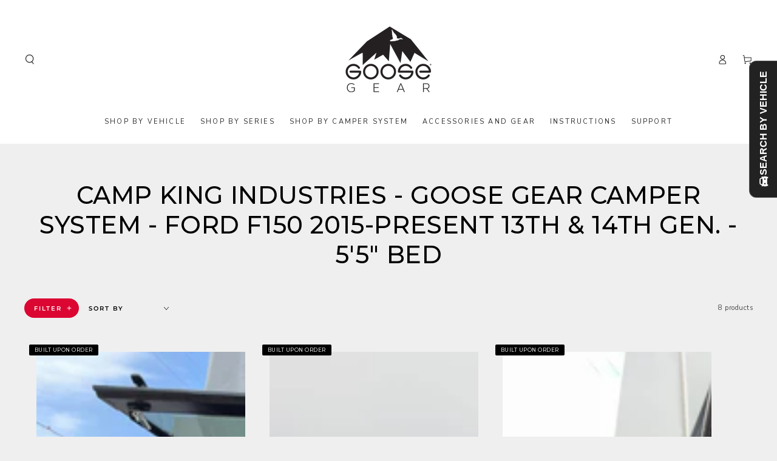

--- FILE ---
content_type: text/css
request_url: https://www.goose-gear.com/cdn/shop/t/85/assets/disclosure.css?v=170388319628845242881766523363
body_size: -250
content:
.disclosure{position:relative}.disclosure__button{align-items:center;cursor:pointer;display:flex;height:4rem;padding:0 1.5rem;font-size:1.3rem;background-color:transparent}.disclosure__button[aria-expanded=true] .label{background-position:left bottom,left bottom;background-size:100% .1rem,100% .1rem}.disclosure__button>.icon-caret{transition:transform var(--duration-default) ease}.disclosure__button[aria-expanded=true]>.icon-caret{transform:scaleY(-1)}.disclosure__list{border:.1rem solid rgb(var(--color-border));font-size:1.4rem;margin-top:-.5rem;min-height:8.2rem;max-height:19rem;max-width:22rem;min-width:12rem;width:max-content;padding:.8rem 2rem;position:absolute;bottom:calc(100% + 1rem);z-index:2;background-color:rgb(var(--color-background));left:50%;transform:translate(-50%);overflow-x:hidden;overflow-y:auto;scroll-snap-type:y mandatory;scroll-behavior:smooth;scrollbar-width:thin}.disclosure__list::-webkit-scrollbar{-webkit-appearance:none;appearance:none;width:.8rem;background-clip:padding-box;border:.3rem solid transparent;border-radius:1.6rem;background-color:rgba(var(--color-border),.3)}.disclosure__list::-webkit-scrollbar-thumb{border:.3rem solid transparent;background-clip:padding-box;border-radius:1.6rem;background-color:rgb(var(--color-border))}.disclosure__item{padding:.6rem 0;display:flex}.disclosure__link{display:block;position:relative;text-decoration:none;font-size:1.3rem;line-height:calc(1 + .4 / var(--font-body-scale));white-space:nowrap}.disclosure__link--active{pointer-events:none;opacity:.4}
/*# sourceMappingURL=/cdn/shop/t/85/assets/disclosure.css.map?v=170388319628845242881766523363 */


--- FILE ---
content_type: text/csv
request_url: https://cdn.shopify.com/s/files/1/1101/5888/t/2/assets/goose-gear_myshopify_com.csv?v=1767291763
body_size: 758
content:
2024-2025,Toyota,Tacoma,"Non-Hybrid - Double Cab",/collections/toyota-tacoma-2024-present-4th-gen-hybrid-double-cab-copy$$$c$$$1
2011-2017,Volkswagen,Touareg,All,/collections/volkswagen-touareg-2nd-gen-2011-2017
2025-2027,Toyota,4Runner,Non-Hybrid,/collections/toyota-4runner-6th-gen-2025-present$$$c$$$1
1995-2003,Toyota,4Runner,All,/collections/toyota-4runner-3rd-gen-1995-2002$$$collection$$$1
2002-2009,Toyota,4Runner,All,/collections/toyota-4runner-4th-gen-2002-2009
2010-2024,Toyota,4Runner,All,/collections/toyota-4runner-5th-gen-2010-present$$$collection$$$1
2006-2014,Toyota,"FJ Cruiser",All,/collections/toyota-fj-cruiser
1980-1989,Toyota,"Land Cruiser","60 Series",/collections/toyota-land-cruiser-60-series-1980-1989$$$collection$$$1
1991-1997,Toyota,"Land Cruiser","80 Series",/collections/toyota-land-cruiser-80-series-lx-450-1991-1997$$$collection$$$1
1998-2007,Toyota,"Land Cruiser","100 Series",/collections/toyota-land-cruiser-100-series-1998-2007$$$collection$$$1
2008-2021,Toyota,"Land Cruiser","200 Series",/collections/toyota-land-cruiser-200-series-2008-present$$$collection$$$1
2024-2025,Toyota,"Land Cruiser",All,/collections/toyota-land-cruiser-250-series-2024-present$$$c$$$1
2019-2023,Toyota,RAV4,Standard,/collections/toyota-rav4-2019-present-5th-gen$$$c$$$1
2019-2024,Toyota,RAV4,Hybrid,/collections/toyota-rav4-2019-present-5th-gen-hybrid$$$c$$$1
2021-2024,Toyota,RAV4,Prime,/collections/toyota-rav4-2021-present-5th-gen-prime$$$c$$$1
2007-2022,Toyota,Sequoia,All,/collections/toyota-sequoia-2nd-gen-2007-2018
2023-2026,Toyota,Sequoia,All,/collections/toyota-sequoia-2023-present-3rd-gen$$$c$$$1
1995-2004,Toyota,Tacoma,All,/collections/toyota-tacoma-1st-gen
2005-2015,Toyota,Tacoma,"Double Cab",/collections/toyota-tacoma-2005-2015-2nd-gen-double-cab$$$collection$$$1
2005-2015,Toyota,Tacoma,"Access Cab",/collections/toyota-tacoma-2005-5015-2nd-gen-access-cab$$$collection$$$1
2016-2023,Toyota,Tacoma,"Double Cab",/collections/toyota-tacoma-2016-present-3rd-gen-double-cab$$$collection$$$1
2016-2023,Toyota,Tacoma,"Access Cab",/collections/toyota-tacoma-2016-present-3rd-gen-access-cab$$$collection$$$1
2024-2025,Toyota,Tacoma,"Hybrid - Double Cab",/collections/toyota-tacoma-2024-present-4th-gen-double-cab$$$c$$$1
2007-2013,Toyota,Tundra,"Crew Max",/collections/toyota-tundra-2007-2013-2nd-gen-crewmax$$$c$$$1
2007-2013,Toyota,Tundra,"Double Cab",/collections/toyota-tundra-2nd-gen-2007-2013$$$c$$$1
2014-2021,Toyota,Tundra,"Crew Max",/collections/toyota-tundra-2-5-gen-2014-2021-crew-max$$$c$$$1
2014-2021,Toyota,Tundra,"Double Cab",/collections/toyota-tundra-2-5-gen-2014-2021-double-cab$$$c$$$1
2022-2025,Toyota,Tundra,"Crew Max",/collections/toyota-tundra-2022-present-3rd-gen-crewmax$$$c$$$1
2022-2025,Toyota,Tundra,"Double Cab",/collections/toyota-tundra-2022-present-3rd-gen-doublecab$$$c$$$1
2000-2006,Toyota,Tundra,"Access Cab",/collections/toyota-tundra-1st-gen-2000-2006-access-cab$$$c$$$1
2025-2027,Toyota,4Runner,Hybrid,/collections/toyota-4runner-6th-gen-2025-present-hybrid$$$c$$$1
2018-2024,Subaru,Crosstrek,All,/collections/subaru-crosstrek-2018-2023-2nd-gen$$$collection$$$1
2019-2024,Subaru,Forester,All,/collections/subaru-forester-2019-present-5th-gen$$$collection$$$1
2015-2019,Subaru,Outback,All,/collections/subaru-outback-2015-2019-5th-gen$$$collection$$$1
2020-2024,Subaru,Outback,All,/collections/subaru-outback-202-present-6th-gen$$$collection$$$1
2021-2025,Rivian,R1T,All,/collections/rivian-r1t$$$c$$$1
2019-2024,Ram,1500,"Crew Cab",/collections/ram-1500-2019-present-5th-gen$$$c$$$1
2009-2018,Ram,2500,"Crew Cab",/collections/ram-4th-gen-2500-3500
2019-2024,Ram,2500,"Crew Cab",/collections/ram-5th-gen-2500-3500$$$c$$$1
2009-2018,Ram,3500,"Crew Cab",/collections/ram-4th-gen-2500-3500
2019-2024,Ram,3500,"Crew Cab",/collections/ram-5th-gen-2500-3500$$$c$$$1
2011-2017,Porsche,Cayenne,All,/collections/porsche-cayenne-2nd-gen-2011-2017
2021-2024,Nissan,Frontier,"Crew Cab",/collections/nissan-frontier-crew-cab-2021-present-3rd-gen$$$c$$$1
1999-2006,Mitsubishi,Montero,All,/collections/mitsubishi-montero-3rd-gen
2009-2023,Lexus,"GX 460",All,/collections/lexus-gx-460-2010-present$$$collection$$$1
2002-2009,Lexus,"GX 470",All,/collections/lexus-gx470-2002-2009
2024-2025,Lexus,"GX 550",ALL,/collections/lexus-gx-550-2024-present$$$c$$$1
1991-1997,Lexus,"LX 450",All,/collections/toyota-land-cruiser-80-series-lx-450-1991-1997
1998-2007,Lexus,"LX 470",All,/collections/toyota-land-cruiser-100-series-1998-2007
2008-2021,Lexus,"LX 570",All,/collections/toyota-land-cruiser-200-series-2008-present
2020-2024,"Land Rover",Defender,L663,/collections/land-rover-defender-2020-present-l663$$$collection$$$1
2019-2025,Jeep,Gladiator,All,/collections/jeep-gladiator$$$c$$$1
2024-2025,Jeep,"Wrangler 392",All,/collections/jeep-wrangler-392-2024-present$$$c$$$1
2021-2023,Jeep,"Wrangler 392",All,/collections/jeep-wrangler-392$$$c$$$1
2021-2025,Jeep,"Wrangler 4xe",All,/collections/jeep-wrangler-4xe-2021-present$$$c$$$1
2007-2010,Jeep,"Wrangler JK",All,/collections/jeep-jk-2007-2010$$$collection$$$1
2011-2018,Jeep,"Wrangler JK",All,/collections/jeep-jk-2011-2018
2007-2010,Jeep,"Wrangler JKU",All,/collections/jeep-jku
2011-2014,Jeep,"Wrangler JKU",All,/collections/jeep-jku-2011-2014
2015-2018,Jeep,"Wrangler JKU",All,/collections/jeep-jku-2015-2018
2018-2025,Jeep,"Wrangler JL","with Factory Subwoofer",/collections/jeep-jl-2018-with-factory-subwoofer$$$c$$$1
2018-2025,Jeep,"Wrangler JL","without Factory Subwoofer",/collections/jeep-jl-2018-without-factory-subwoofer$$$c$$$1
2024-2025,Jeep,"Wrangler JLU","without Factory Subwoofer",/collections/jeep-jlu-without-factory-subwoofer-2024-present-1$$$c$$$1
2018-2023,Jeep,"Wrangler JLU","without Factory Subwoofer",/collections/jeep-jlu-without-factory-subwoofer-2018-current$$$c$$$1
2024-2025,Jeep,"Wrangler JLU","with Factory Subwoofer",/collections/jeep-jlu-with-factory-subwoofer-2024-present$$$c$$$1
2018-2023,Jeep,"Wrangler JLU","with Factory Subwoofer",/collections/jeep-jlu$$$c$$$1
2024-2025,Ineos,Grenadier,All,/collections/ineos-grenadier-2024-present-1st-gen$$$c$$$1
2025,Ineos,"Grenadier Quartermaster",All,/collections/ineos-grenadier-quartermaster-2025-present-1st-gen$$$c$$$1
2015-2022,GMC,Canyon,"Crew Cab",/collections/chevrolet-colorado-2nd-gen-2015-present$$$collection$$$1
2023-2024,GMC,Canyon,"Crew Cab",/collections/chevy-colorado-gmc-canyon-2023-present-3rd-gen$$$c$$$1
2019-2024,GMC,"Sierra 1500","Crew Cab",/collections/2019-present-gmc-sierra-5th-gen$$$c$$$1
2019-2024,GMC,"Sierra HD","Crew Cab",/collections/2019-present-gmc-sierra-hd-5th-gen$$$c$$$1
1992-1996,Ford,Bronco,All,/collections/ford-bronco-1992-1996-5th-gen$$$collection$$$1
2021-2025,Ford,Bronco,"4 Door",/collections/ford-bronco-2021-present-6th-gen-4-door$$$c$$$1
2021-2025,Ford,Bronco,"2 Door",/collections/ford-bronco-2021-present-6th-gen-2-door$$$c$$$1
2000-2006,Ford,Excursion,All,/collections/ford-excursion-2000-2006$$$collection$$$1
2015-2023,Ford,F150,"Super Cab",/collections/ford-f150-2015-present-13th-14th-gen-supercab$$$c$$$1
2015-2023,Ford,F150,"Super Crew",/collections/ford-f150-2015-present-13th-14th-gen-supercrew$$$collection$$$1
2019-2023,Ford,Ranger,"Super Crew",/collections/ford-ranger-4th-gen-2019-2023$$$c$$$1
2024-2025,Ford,Ranger,Raptor,/collections/2024-ford-ranger-raptor$$$c$$$1
2015-2020,Ford,Raptor,"Super Crew",/collections/ford-f150-raptor-2015-2020-2nd-gen$$$c$$$1
2017-2022,Ford,"Super Duty F250-550","Super Cab",/collections/ford-super-duty-2018-present$$$collection$$$1
2017-2022,Ford,"Super Duty F250-550","Crew Cab",/collections/ford-super-duty-f250-f550-2017-present-4th-gen-crew-cab$$$collection$$$1
2023-2024,Ford,"Super Duty F250-550","Super Cab",/collections/ford-super-duty-f250-f550-2023-present-5th-gen-super-cab$$$collection$$$1
2023-2024,Ford,"Super Duty F250-550","Crew Cab",/collections/ford-super-duty-f250-f550-2023-present-5th-gen-crew-cab$$$collection$$$1
2014-2023,Ford,"Transit Connect","Long Wheel Base",/collections/ford-transit-connect$$$collection$$$1
2015-2022,Chevy,Colorado,"Crew Cab",/collections/chevrolet-colorado-2nd-gen-2015-present$$$collection$$$1
2023-2024,Chevy,Colorado,"Crew Cab",/collections/chevy-colorado-gmc-canyon-2023-present-3rd-gen$$$c$$$1
2019-2024,Chevy,Silverado,"Crew Cab",/collections/2019-present-chevrolet-silverado-4th-gen$$$c$$$1
2020-2024,Chevy,"Silverado HD","Crew Cab",/collections/2019-present-chevrolet-silverado-4th-gen$$$c$$$1
